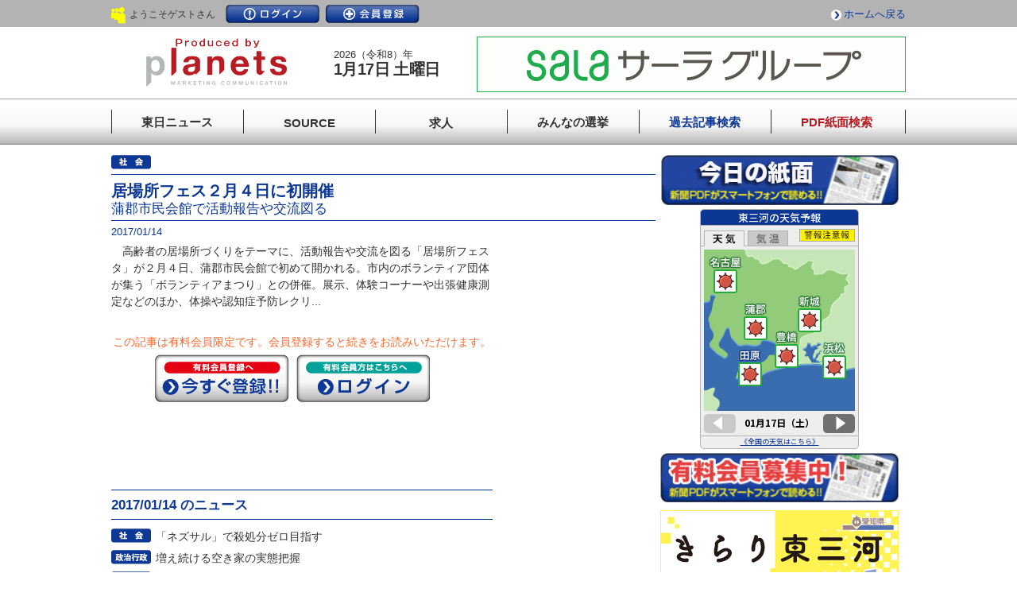

--- FILE ---
content_type: text/html; charset=UTF-8
request_url: https://www.tonichi.net/news/index.php?id=57859
body_size: 7008
content:
<!DOCTYPE HTML>
<html lang="ja">
<head>
<!-- Google Tag Manager -->
<script>(function(w,d,s,l,i){w[l]=w[l]||[];w[l].push({'gtm.start':
new Date().getTime(),event:'gtm.js'});var f=d.getElementsByTagName(s)[0],
j=d.createElement(s),dl=l!='dataLayer'?'&l='+l:'';j.async=true;j.src=
'https://www.googletagmanager.com/gtm.js?id='+i+dl;f.parentNode.insertBefore(j,f);
})(window,document,'script','dataLayer','GTM-PH2STLJ');</script>
<!-- End Google Tag Manager --> 
<meta http-equiv="Content-Type" content="text/html; charset=UTF-8" />
<meta name="viewport" content="width=device-width, initial-scale=1.0, maximum-scale=1.0, user-scalable=no">
<meta http-equiv="content-style-type" content="text/css" />
<meta http-equiv="content-script-type" content="text/javascript" />
<meta name="robots" content="all" />
<meta name="keywords" content="" />
<meta name="Description" content="居場所フェス２月４日に初開催 | " />
<title>居場所フェス２月４日に初開催 | 東日新聞</title>
<link rel="shortcut icon" type="image/x-icon" href="/tonichi.ico" />
<!-- common -->
<link rel="stylesheet" href="../common/css/tonichi_common_new.css?241029">
<link rel="stylesheet" href="../common/css/right_column_new.css">
<link rel="stylesheet" href="../common/css/spmenu.css">
<script src="https://code.jquery.com/jquery-2.2.0.min.js"></script>
<script src="../common/js/common_new.js"></script>
<link rel="stylesheet" href="../common/colorbox/colorbox.css?5">
<script src="../common/colorbox/jquery.colorbox.js"></script>
<script src="../common/colorbox/colorbox_setting.js?1"></script>
<!-- content -->
<!--link href="../common/css/import.css" rel="stylesheet" type="text/css" media="all" /-->
<link href="../css/infomation_area.css" rel="stylesheet" type="text/css" media="all" />
<link href="css/news_area.css" rel="stylesheet" type="text/css" media="all" />
<!--script src="js/prototype.js" type="text/javascript"></script-->
<!--script src="js/scriptaculous.js?load=effects,builder" type="text/javascript"></script-->
<!--script src="js/lightbox-plus-jquery.min.js" type="text/javascript"></script-->
<link rel="stylesheet" href="css/lightbox.css" type="text/css" media="screen" />
<script type="text/javascript" src="https://apis.google.com/js/plusone.js">
  {lang: "ja"}
</script>
</head>
<body>
<!-- Google Tag Manager (noscript) -->
<noscript><iframe src="https://www.googletagmanager.com/ns.html?id=GTM-PH2STLJ"
height="0" width="0" style="display:none;visibility:hidden"></iframe></noscript>
<!-- End Google Tag Manager (noscript) --> 
<!-- global_header ----------------------------------------------->
<div id="global_header">
<div id="header1">
<p class="mnane spno">ようこそゲストさん</p>
<ul>
<li class="login"><a href="https://www.tonichi.net/login/index.php">ログイン</a></li>
<li class="registration"><a href="https://www.tonichi.net/userregist/index.php">会員登録</a></li>
</ul>
<p class="totop"><a href="https://www.tonichi.net/">ホームへ戻る</a></p>
</div>


<div id="header">
<div class="headlogo"><a href="https://www.tonichi.net/"><img src="https://www.tonichi.net/common/images/tp_tlogo_new-2.gif" alt=""></a></div>
<div class="dataBox">
<span>2026（令和8）年</span>
<span>
1月17日 土曜日</span>
</div>
<div class="headad">
<a href="https://www.sala.jp/ja/index.html" target="_blank">
<img src="../data/img/ad/ad_5f7248a4db886.gif" width="540" />
</a>
</div>
<div class="sponly">
<nav class="header__nav nav" id="js-nav">
<div class="inner">
<ul>
<li><a href="https://www.tonichi.net/">東日ニュース</a></li>
<li class="spno"><a href="https://www.tonichi.net/company/index.php">SOURCE：企業</a></li>
<li><a href="https://www.tonichi.net/info/recinfo.php">SOURCE：求人</a></li>
<!--li><a href="https://platinumaps.jp/d/toyohashi-city" target="_blank">SOURCE：SHOP</a></li-->
<li><a href="https://www.tonichi.net/search/search_news.php">過去記事検索</a></li>
<li><a href="https://www.tonichi.net/search/search_pdf.php">PDF紙面検索</a></li>
</ul>
<ul>
<li><a class="inline" href="#inline_content">今日の紙面</a></li>
<li><a href="https://www.tonichi.net/popup/weather.html" class="iframe">今日の天気</a></li>
<li><a href="https://www.tonichi.net/popup/doctor.php" class="iframe">今日の緊急医</a></li>
<li><a href="https://www.tonichi.net/popup/water.php" class="iframe">水源情報</a></li>
<li><a href="https://www.tonichi.net/okuyami/index.php">おくやみ</a></li>
<li><a href="https://www.tonichi.net/fushin/index.php">風針</a></li>
</ul>
<h3>東日新聞サイトコンテンツ（PC表示）</h3>
<ul>
<li><a href="https://www.tonichi.net/company/index.php" target="_blank">SOURCE：企業</a></li>
<li><a href="https://www.higashimikawa-navi.jp/2025" target="_blank">リクルーティング</a></li>
<!--li><a href="https://www.tonichi.net/project/" target="_blank">自社事業（東日旗）</a></li-->
<li><a href="https://www.tonichi.net/senkyo/index.php" target="_blank">みんなの選挙</a><!--span class="new blinking">NEW</span--></li>
</ul>
<!--p style="width: 60%; margin-left: auto; margin-right: auto; margin-top: 10px;"><a href="https://www.tonichi.net/project/"><img src="../common/images/btn_baseball2024.jpg" alt="東海日日新聞社創刊記念「東日旗」" /></a></p-->
</div>
</nav>
<button class="header__hamburger hamburger" id="js-hamburger">
<span></span>
<span></span>
<span></span>
</button>
</div>
<script src="https://www.tonichi.net/common/js/spmenu.js"></script>
</div>

<div id="global_navigation">
<ul>
<li class="nonanima"><a href="https://www.tonichi.net/"><span>東日ニュース</span></a></li>
<li class="animation"><a href="https://www.tonichi.net/company/index.php"><span>SOURCE</span><span>企業</span></a></li>
<li class="animation"><a href="https://www.tonichi.net/info/recinfo.php"><span>求人</span><span>SOURCE</span></a></li>
<!--li class="animation"><a href="https://platinumaps.jp/d/toyohashi-city" target="_blank"><span>SHOP</span><span>SOURCE</span></a></li-->
<li class="nonanima"><a href="https://www.tonichi.net/senkyo/index.php"><span>みんなの選挙</span></a><!--span class="new blinking">NEW</span--></li>
<li class="nonanima"><a href="https://www.tonichi.net/search/search_news.php"><span>過去記事検索</span></a></li>
<li class="nonanima"><a href="https://www.tonichi.net/search/search_pdf.php"><span>PDF紙面検索</span></a></li>
</ul>
</div>
</div>
<!-- /global_header ---------------------------------------------->

<div id="news_contents" class="clearfix">

<!-- contents_area ---------------------------------------------------->
<!-- news_area ---------------------------------------------------->



<div class="article_area">
<p class="rensai n1">　</p>
<div class="titleline">
<h1 class="ren">居場所フェス２月４日に初開催</h1>
<p>蒲郡市民会館で活動報告や交流図る</p>
</div>
<p class="day">2017/01/14</p>
<div class="article_box clearfix">
<div class="newsstory">

<!-- ニュースメイン画像 SP用 -->



<p>　高齢者の居場所づくりをテーマに、活動報告や交流を図る「居場所フェスタ」が２月４日、蒲郡市民会館で初めて開かれる。市内のボランティア団体が集う「ボランティアまつり」との併催。展示、体験コーナーや出張健康測定などのほか、体操や認知症予防レクリ...</p>
<!-- 有料記事用-未ログイン -->
<div class="nologin clearfix">
<p>この記事は有料会員限定です。<br class="pcno">会員登録すると続きをお読みいただけます。</p>
<ul>
<li class="reg"><a href="../userregist/index.php">今すぐ登録</a></li>
<li class="member"><a href="../login/index.php">ログイン</a></li>
</ul>
</div>

<!-- 企業リンク -->
<div class="conpany_link">
<ul>
</ul>
</div>
<!-- /企業リンク -->

<!-- ニュース一覧 -->
<h3 class="newslist">2017/01/14 のニュース</h3>
<ul class="toplist topline">
<li class="tn01"><a href="index.php?id=57854" class="tcamera">「ネズサル」で殺処分ゼロ目指す</a></li>
<li class="tn03"><a href="index.php?id=57851" class="tcamera">増え続ける空き家の実態把握</a></li>
<li class="tn09"><a href="index.php?id=57857" class="tcamera">「渥美の貝は日本一」ＰＲ </a></li>
<li class="tn01"><a href="index.php?id=57853" class="tcamera">ハギクソウが紅葉</a></li>
<li class="tn11"><a href="index.php?id=57848" class="tcamera">残り345日「今年こそはＶを」</a></li>
<li class="tn10"><a href="index.php?id=57846" class="tcamera">新校舎トイレにモザイクタイル</a></li>
<li class="tn04"><a href="index.php?id=57849" class="tcamera">光と空気と影 大切に表現</a></li>
<li class="tn10"><a href="index.php?id=57863" class="tcamera">税の教育　積極的に</a></li>
<li class="tn07"><a href="index.php?id=57824" class="tcamera"> 「地・徳・体」の育成図る</a></li>
<li class="tn04"><a href="index.php?id=57847" class="tcamera">智恵文殊菩薩献書大会の作品募集</a></li>
<li class="tn01"><a href="index.php?id=57850" class="tcamera">親子で凧作り 風に乗せて</a></li>
<li class="tn01"><a href="index.php?id=57852" class="tcamera">高病原性ウ イルス検出</a></li>
<li class="tn01"><a href="index.php?id=57855" class="tcamera">市電を愛する会が豊橋市基金に寄付</a></li>
<li class="tn01"><a href="index.php?id=57856" class="tcamera">豊橋でひったくり連続発生</a></li>
<li class="tn01"><a href="index.php?id=57858" class="tcamera">児童福祉施設のために活用して</a></li>
<li class="tn01"><a href="index.php?id=57859" class="tcamera">居場所フェス２月４日に初開催</a></li>
<li class="tn01"><a href="index.php?id=57860" class="tcamera">県知事賞に鳥山さんら３人</a></li>
<li class="tn03"><a href="index.php?id=57861" class="tcamera">「日本を支える意識を」</a></li>
<li class="tn03"><a href="index.php?id=57862" class="tcamera">東三河８市町村17年度重点施策⑤</a></li>
<li class="tn01"><a href="index.php?id=57864" class="tcamera">三位一体のまちづくりを</a></li>
<li class="tn01"><a href="index.php?id=57865" class="tcamera">「今年は羽ばたく年に」</a></li>
<li class="tn01"><a href="index.php?id=57866" class="tcamera">「新春スピーチ例会」</a></li>
<li class="tn07"><a href="index.php?id=57867" class="tcamera">お元気で</a></li>
</ul>
<!-- /ニュース一覧 -->
</div>



<!-- 画像（PC用） -->
<!-- /画像 -->
</div>
</div>
<!-- /news_area -->

<!-- 今日の誌面インライン読み込み -->
<div class="newspaper">
<div id="inline_content">
<div class="inline-wrap">
<h3><img src="https://www.tonichi.net/images/t_weather.png" alt="今日の紙面"/></h3>
<div class="inline-wrap-inner">
<p><a href="https://www.tonichi.net/news/pdf.php?file=news_20260117.pdf"><img src="../data/img/news/npimg/npimg1_696a4df323d45.jpg" alt="今日の紙面" width="185" height="260" /></a></p>
<p><span><a href="https://www.tonichi.net/news/pdf.php?file=news_20260117.pdf">PDF紙面へ</a></span></p>
</div>
</div>
</div>
</div>
<!-- /contents_area ---------------------------------------------------->

<!-- adinfo_area ---------------------------------------------------->
<div class="adinfo_area">
<!-- SP用 有料会員募集 -->
<p class="pcno"><a href="https://www.tonichi.net/userregist/index.php"><img src="../common/images/btn_bosyu.jpg" alt="有料会員募集" /></a></p>

<!-- PC用 今日の誌面 -->
<p class="spno"><a class="inline" href="#inline_content"><img src="../common/images/btn_shimen.jpg" alt="今日の誌面" /></a></p>

<!-- PC用 今日の天気 -->
<div class="iframe-wrap">
<iframe src="https://tonichi.weather-server.com/newssite/inline-website.html" scrolling="no" border="0" style="border:none;" frameborder="0" width="200" height="302" class="spno">
このページはインラインフレームを使用しています。</iframe>
</div>

<!-- 有料会員募集 -->
<p class="spno"><a href="https://www.tonichi.net/userregist/index.php"><img src="../common/images/btn_bosyu.jpg" alt="有料会員募集" /></a></p>

<!-- 野球 -->
<!--p class="mt5"><a href="https://neo.tonichi.net/project"><img src="../common/images/btn_baseball2025-2.gif" alt="東日旗" /></a></p-->
	
<!-- きらり -->
<p class="mt5"><a href="https://neo.tonichi.net/kirari2025/"><img src="../common/images/btn_kirari_2025.jpg" alt="きらり東三河サイト" /></a></p>

<!-- ソーススクール -->
<p class="mt5"><a href="https://www.tonichi.net/source/" target="_blank"><img src="../common/images/btn_source2023.gif" alt="高校生のための東三河企業情報サイト" /></a></p>

<!-- 東三河データファイル企業 ランダムバナー -->
<p class="mt5"><a href="https://www.tonichi.net/company/company.php?id=41"><img src="../data/img/company/41/company5_532eeb6b2d550.jpg" width="300" /></a></p>

<!-- 広告動画 -->
<style>
.adinfo_area .movimg {
  max-width: 300px;
}
.adinfo_area .movimg video {
  width: 100%;
  height: auto;
}
</style>
<!--div class="movimg mt5"><video src="../common/mov/cm-autoserver.mp4" poster="../common/mov/cm-autoserver.jpg" playsinline muted controls></video></div-->

<!-- PC用 きらり東三河2023 -->
<!--p class="mt5 spno"><a href="https://www.tonichi.net/kirari2023/" target="_blank"><img src="../common/images/btn_kirari_2023.jpg" alt="きらり東三河" /></a></p-->

<!--p class="mc"><a href="https://www.tonichi.net/userregist/index.php">有料会員募集</a></p-->
<!--p class="mt5"><a href="http://www.juzo.info/" target="_blank"><img src="../images/juzo.gif" alt="東三河の家造り「住蔵」" width="300" height="250" /></a></p-->

<!-- 東日旗 -->
<!--p class="mt5"><a href="https://www.tonichi.net/project/"><img src="../common/images/btn_tonichiki_2023after.gif" alt="【東日旗】第76回豊橋少年軟式野球選手権大会" /></a></p-->

<!-- 価格改定 -->
<!--p class="mt5"><a href="https://www.tonichi.net/userregist/"><img src="../common/images/btn_kakakukaitei.jpg" alt="価格改定のお知らせ" /></a></p-->

<!-- バナースライド -->
<!--
<iframe src="https://www.tonichi.net/banner_ahresty.html" width="300" height="100" frameborder="0" style="margin-top: 7px;">
この部分はインラインフレームを使用してます。
</iframe>
-->


<!-- PC用 連載コーナー -->
<div class="spno">
<h3 class="serial">連載コーナー</h3>
<div class="bline">
<p class="picup">ピックアップ</p>
<ul class="ren">
<li><a href="https://www.tonichi.net/news/index.php?id=120475">つつじが丘校区から最初の街歩き</a></li>
<li><a href="https://www.tonichi.net/news/index.php?id=120390">いろいろ「話題」が</a></li>
<li><a href="https://www.tonichi.net/news/index.php?id=120344">こだわりラーメンとベーグル</a></li>
<li><a href="https://www.tonichi.net/news/index.php?id=120275">三遠の巻き返しなるか</a></li>
</ul>
<div class="renmenu">
<form id="form1" name="form1" method="post" action="index.php?id=57859" enctype="multipart/form-data">
<select name="rensai">
<option value="">選択してください</option>
<option value="64">地元企業訪問「オープンファクトリー」</option>
<option value="63">SOURCE　企業</option>
<option value="62">地域スポーツ企画「とにすぽ」</option>
<option value="61">士業が斬る！</option>
<option value="60">東三河で未来の夢を語る</option>
<option value="59">高校生のための地元企業紹介「SOURCE」</option>
<option value="58">もけ部活動ファイル</option>
<option value="56">人に歴史あり</option>
<option value="55">学校紹介</option>
<option value="53">東三河データファイル</option>
<option value="52">クローズアップ</option>
<option value="37">三猿子</option>
<option value="39">ＮＥＷＳケア</option>
<option value="54">【ティーズ】番組から</option>
<option value="43">『人（ひと）』</option>
<option value="42">出番です</option>
<option value="40">東三河☆きらめきびと</option>
<option value="44">独占インタビュー</option>
<option value="50">桜の季節</option>
<option value="end">終了した連載一覧</option>
</select>
<input name="common_state" type="hidden" value="rensai_search" />
<input name="submit" type="submit" VALUE="Go" />
</form>
</div>
</div>
</div>

<!--
<h3 class="migoro">東三河見ごろ</h3>
<div class="bline">
<p><span class="ymd">2023/10/02</span><a href="https://www.tonichi.net/migoro/index.php">現在準備中です。</a></p>
<div class="mgr clearfix">
<p class="pimg"><a href="https://www.tonichi.net/migoro/index.php"><img src="../data/img/news/migoro/migoro1_5ee7b3c11d1d4.jpg" width="120" /></a></p>
<p class="mgrlead"><a href="https://www.tonichi.net/migoro/index.php">東三河地区映画館の上映スケジュールをお伝えします！</a></p>
</div>
</div>
-->
<ul class="banner">
<!-- PC用 ソースSHOP -->
<!--li class="mt5"><a href="https://platinumaps.jp/d/toyohashi-city" target="_blank"><img src="../common/images/btn_sourceshop.jpg" alt="ソースSHOP" /></a></li-->

<!-- 東日旗2024 -->
<!--li class="mt5"><a href="https://www.tonichi.net/project/"><img src="../common/images/btn_baseball2024.jpg" alt="東海日日新聞社創刊記念「東日旗」" /></a></li-->
<!-- 吉田城若駒戦2023 -->
<!--li class="mt5"><a href="https://www.tonichi.net/shogi/" target="_blank"><img src="../common/images/btn_shogi_2023.jpg" alt="吉田城若駒戦2023" /></a></li-->
<!-- TSUNAGU -->
<!--li style="border: #0f7db4 solid 1px; line-height: 0; padding: 6px 10px; text-align: center; margin-top: 5px;"><a href="https://www.tonichi.net/tsunagu/" target="_blank"><img src="../common/images/btn_tsunagu.gif" width="90%" alt="地元企業と高校生をつなぐTSUNAGU" /></a></li-->
	
<!-- きらり東三河2024 -->
<!--li class="mt5 spno"><a href="https://www.tonichi.net/kirari2024/" target="_blank"><img src="../common/images/btn_kirari2024.jpg" alt="きらり東三河" /></a></li-->
<!-- 東三河学生就職NAVIリクルーティング2026pre -->
<li class="mt5"><a href="https://www.higashimikawa-navi.jp/pre2026/" target="_blank"><img src="../common/images/btn_navi2026.png" alt="東三河学生就職NAVIリクルーティング" /></a></li>
<!-- 東日旗2025 -->
<li class="mt5"><a href="https://neo.tonichi.net/project"><img src="../common/images/btn_baseball.png" alt="東日旗" /></a></li>
<!-- 将棋 -->
<p class="mt5"><a href="https://neo.tonichi.net/shogi/" target="_blank"><img src="../common/images/btn_shogi_2025.jpg" alt="吉田城若駒戦" /></a></p>
</ul>

<div class="newsgenrebox spno">
<h3>記事ジャンル一覧</h3>
<ul>
<li><a href="https://www.tonichi.net/search/search_news.php?state=search&category=3">政治行政</a></li>
<li><a href="https://www.tonichi.net/search/search_news.php?state=search&category=9">経済</a></li>
<li><a href="https://www.tonichi.net/search/search_news.php?state=search&category=4">文化芸術</a></li>
<li><a href="https://www.tonichi.net/search/search_news.php?state=search&category=10">教育</a></li>
<li><a href="https://www.tonichi.net/search/search_news.php?state=search&category=11">スポーツ</a></li>
<li><a href="https://www.tonichi.net/search/search_news.php?state=search&category=14">福祉</a></li>
<li><a href="https://www.tonichi.net/search/search_news.php?state=search&category=2">催事</a></li>
<li><a href="https://www.tonichi.net/search/search_news.php?state=search&category=12">生活</a></li>
<li><a href="https://www.tonichi.net/search/search_news.php?state=search&category=1">社会</a></li>
<li><a href="https://www.tonichi.net/search/search_news.php?state=search&category=13">特集</a></li>
<li><a href="https://www.tonichi.net/search/search_news.php?state=search&category=7">連載</a></li>
<li><a href="https://www.tonichi.net/search/search_news.php?state=search&category=6">PR</a></li>
</ul>
</div>
</div>

</div>
<!-- /adinfo_area ----------------------------------------------->
</div>
<!-- global_footer ----------------------------------------------->
<div id="footer">
<ul>
<li><a href="https://www.tonichi.net/info/index.php">東日ニュースとは</a></li>
<li><a href="https://www.tonichi.net/info/addprinting.php">広告掲載募集</a></li>
<li><a href="https://www.tonichi.net/info/shinsei.php">後援申請</a></li>
<li><a href="https://www.tonichi.net/info/privacy.php">プライバシーポリシー</a></li>
<li><a href="https://www.tonichi.net/info/copyright.php">免責事項と著作権</a></li>
<li><a href="https://www.tonichi.net/info/sitemap.php">サイトマップ</a></li>
<li><a href="https://www.tonichi.net/info/outline.php">会社概要</a></li>
<li><a href="https://www.tonichi.net/info/contact.php">お問い合せ</a></li>
<li><a href="https://www.tonichi.net/info/law.php">特定商取引に基づく表記</a></li>
<li>＊事業再構築</li>
</ul>
</div>
<address>Copyright &copy; TONICHI NEWS. All rights reserved.</address>
<p id="pagetop"><a href="#">PAGE TOP</a></p>
<!-- /global_footer ----------------------------------------------->

</body>
</html>

--- FILE ---
content_type: text/css
request_url: https://www.tonichi.net/common/css/right_column_new.css
body_size: 1821
content:
@charset "UTF-8";

/* 有料会員募集 --------------------------------------------------- */
/*
.mc a {
	width:300px;
	height:63px;
	margin: 0 0 5px 0;
	padding: 0;
	background: url(../../images/btn_members.gif) no-repeat left top;
	text-indent:-9999px;
	display:block;
}
.mc a:hover {background: url(../../images/btn_members.gif) no-repeat left bottom;}
*/

.adinfo_area img {
	max-width: 100%;
	height: auto;
	transition: 0.3s;
	line-height: 0;
}
.adinfo_area a:hover img {
	opacity: 0.7;
	transition: 0.3s;
}

/* 天気 
----------------------------------------------------- */
.iframe-wrap {
	display: table;
	margin-left: auto;
	margin-right: auto;
}

/* 広告バナー 
----------------------------------------------------- */
.adinfo_area .adbanner {

}
.adinfo_area .adbanner li {
	margin-top: 8px;
	line-height: 0;
}
/* 記事検索 ----------------------------------------------------- 
h3.s {
	width:240px;
	height:18px;
	margin: 0;
	padding: 0;
	background: url(../../images/t_search.gif) no-repeat left top;
	text-indent:-9999px;
}
ul.search { 
	margin: 0 0 8px 0;
	padding :1px 0px 5px 7px; 
	list-style-type: none;
	border-left:#4095cd solid 1px;
	border-right:#4095cd solid 1px;
	border-bottom:#4095cd solid 1px;
}
ul.search li a {
	width:224px;
	height:20px;
	background: url(../../img/btn_s_bk.gif) no-repeat left top;
	color:#FFF;
	text-align:center;
	display:block;
	margin-top: 2px;
	margin-right: 0;
	margin-bottom: 0;
	margin-left: 0;
	padding-top: 2px;
	padding-right: 0;
	padding-bottom: 0;
	padding-left: 0;
}
*/
/* 東三河の求人情報 ----------------------------------------------------- */
h3.rec a {
	width:300px;
	height:32px;
	margin:5px 0 0 0;
	padding: 0;
	background: url(../../images/t_rec.gif) no-repeat left top;
	text-indent:-9999px;
	display:block;
	
	display: none;
}
h3.rec a:hover {background: url(../../images/t_rec.gif) no-repeat left bottom;}

.works {
	padding: 5px 0 3px 83px;
	border-left: #0d3896 solid 1px;
	border-right: #0d3896 solid 1px;
	line-height:1.35em;
	
	display: none;
}
.soline {border-bottom: #0d3896 solid 1px;}
.ddline {border-bottom: #0d3896 solid 1px;}
/*.ddline {border-bottom: #0d3896 dashed 1px;} 求人3件になったら*/

.works p.companyname {
	margin: 0;
	padding: 0 0 0 0px;
	font-size:110%;
	line-height:1.25em;
}
.works p.kind {
	margin: 0;
	padding: 0 0 0 0px;
	font-size:90%;
	line-height:1.25em;
}
.r02 {background: url(../../img/icon_r01.gif) no-repeat 10px 10px;} /* パート　*/
.r01 {background: url(../../img/icon_r02.gif) no-repeat 10px 10px;} /* 正社員　*/
.r03 {background: url(../../img/icon_r03.gif) no-repeat 10px 10px;} /* 契約　*/
.r04 {background: url(../../img/icon_r04.gif) no-repeat 10px 10px;} /* アルバイト　*/
.r05 {background: url(../../img/icon_r05.gif) no-repeat 10px 10px;} /* 派遣　*/


/* 連載コーナー ----------------------------------------------------- */
.adinfo_area h3.serial {
	width:300px;
	height:56px;
	margin: 3px 0 0 0;
	padding: 0;
	background: url(../../images/t_rensai.gif) no-repeat left top;
	text-indent:-9999px;
	display:block;
}
.adinfo_area .picup {
	margin:-17px 0 0px 0;
	padding: 0;
	border-bottom: #0d3896 dotted 1px;
	color:#0d3896;
}
.adinfo_area ul.ren {
	margin:0;
	padding: 8px 0 5px 0;
}
.adinfo_area ul.ren li {
	margin:0;
	padding: 0 0 2px 15px;
	background: url(../../img/icon_rensai.gif) no-repeat 0px 2px;
}
.adinfo_area .bline {
	padding: 8px;
	border-bottom: #0d3896 solid 1px;
	border-left: #0d3896 solid 1px;
	border-right: #0d3896 solid 1px;
}
.adinfo_area .renmenu {
	height:33px;
	margin:0;
	padding:8px 0 0 108px;
	background: url(../../images/t_read2.gif) no-repeat 0px 2px;
}
.adinfo_area .renmenu select {
	width:130px;
	padding: 0;
}


/* 東三河見ごろ ----------------------------------------------------- */
.migoro_box {
	display: none;
}
h3.migoro {
	width:300px;
	height:38px;
	margin: 2px 0 0 0;
	padding: 0;
	background: url(../../images/t_migoro.gif) no-repeat left top;
	text-indent:-9999px;
	display:block;
}
.ymd {
	margin: 0px 10px 0px 0px;
	padding: 1px 4px 1px 4px;
	background-color: #0d3896;
	color:#FFFFFF;
	font-size: 90%;
	line-height:100%;
}
.mgr { 
	margin: 0;
	padding: 7px 0 0 0;
	position:relative; 
}
/* 今日の笑顔 */
.mgr .pimg { 
	margin: 0;
	padding: 0;
	float:left;
}
.mgr .mgrlead { 
	width:155px;
	margin: 0;
	padding: 0;
	float:right;
	font-size:90%;
}


/* バナー ----------------------------------------------------- */
/*
ul.banner {
	margin: 0 0 0 0px;
	padding: 10px 0 0 0;
	list-style-type : none;
}
ul.banner li { 
	margin-top: 3px;
}
ul.banner li.bn1 a, .bn2 a, .bn3 a, .bn4 a{ 
	width: 300px;
	height:86px;
	padding:0px;
	text-indent: -9999px;
	display:block;
}	
li.bn1 a {background:url(../images/btn_pink.gif) no-repeat left top;}
li.bn2 a {background:url(../images/btn_rec.gif) no-repeat left top;}
li.bn3 a {background:url(../images/btn_school.gif) no-repeat left top;}
li.bn4 a {background:url(../images/btn_mb.gif) no-repeat left top;}
*/

/* 少年野球写真販売 ----------------------------------------------------- */
.baseballimg a {
	margin: 10px 0 0 0px;
	padding: 11px 0 8px 70px;
	border:#006 solid 1px;
	display:block;
	font-size:16px;
	line-height:1.2em;
	background: url(../images/bassball.gif) no-repeat center left;
}

/* 記事ジャンル一覧 
----------------------------------------------------- */
.adinfo_area .newsgenrebox {
	margin: 15px 0 0 0;
}
.adinfo_area .newsgenrebox h3 {
	font-size: 120%;
	font-weight: bold;
	border-bottom: #ccc solid 1px;
	padding-bottom: 4px;
}
.adinfo_area .newsgenrebox ul {
	margin-top: 6px;
	display: flex;
	flex-wrap: wrap;
	justify-content: space-between;
}
.adinfo_area .newsgenrebox ul li {
	width: 49.8%;
	border-top: #fff solid 1px;
}
.adinfo_area .newsgenrebox ul li:nth-child(2n){
	
}
.adinfo_area .newsgenrebox ul li a {
	padding:7px 0 5px 0;
	text-align: center;
	background-color: #c7d1e7;
	display: block;
}

--- FILE ---
content_type: application/javascript
request_url: https://www.tonichi.net/common/js/common_new.js
body_size: 733
content:
// ページ内スクロール
$(function(){
  $('a[href^="javascript:void(0);"]').click(function(){
    var speed = 500;
    var href= $(this).attr("href");
    var target = $(href == "javascript:void(0);" || href == "" ? 'html' : href);
    var position = target.offset().top;
    $("html, body").animate({scrollTop:position}, speed, "swing");
    return false;
  });
});

// PAGE TOP
$(function(){
  var pagetop = $('#pagetop');
  pagetop.hide();
  $(window).scroll(function () {
     if ($(this).scrollTop() > 200) {
          pagetop.fadeIn();
     } else {
          pagetop.fadeOut();
     }
  });
  pagetop.click(function () {
     $('body, html').animate({ scrollTop: 0 }, 500);
     return false;
  });
});


// スクロールフェードイン
$(function () {
  $(window).scroll(function () {
    $(".fadeinup").each(function () {
      var elemPos = $(this).offset().top; /* 要素の位置を取得 */
      var scroll = $(window).scrollTop(); /* スクロール位置を取得 */
      var windowHeight = $(window).height(); /* 画面幅を取得（画面の下側に入ったときに動作させるため） */
      if (scroll > elemPos - windowHeight) {
        /* 要素位置までスクロール出来たときに動作する */
        $(this).addClass("effect-scroll");
      }
    });
  });
  jQuery(window).scroll();
});

// スクロールアニメーション
$(function(){
    $(window).scroll(function (){
        $('.fadeinUp, .fadeinLeft, .fadeinRight, .fadeinblur').each(function(){
            var elemPos = $(this).offset().top;
            var scroll = $(window).scrollTop();
            var windowHeight = $(window).height();
            if (scroll > elemPos - windowHeight + 50){
                $(this).addClass('scrollin');
            }
        });
    });
});

--- FILE ---
content_type: application/javascript
request_url: https://www.tonichi.net/common/js/spmenu.js
body_size: 138
content:
const ham = document.querySelector('#js-hamburger');
const nav = document.querySelector('#js-nav');

ham.addEventListener('click', function () {

  ham.classList.toggle('active');
  nav.classList.toggle('active');

});